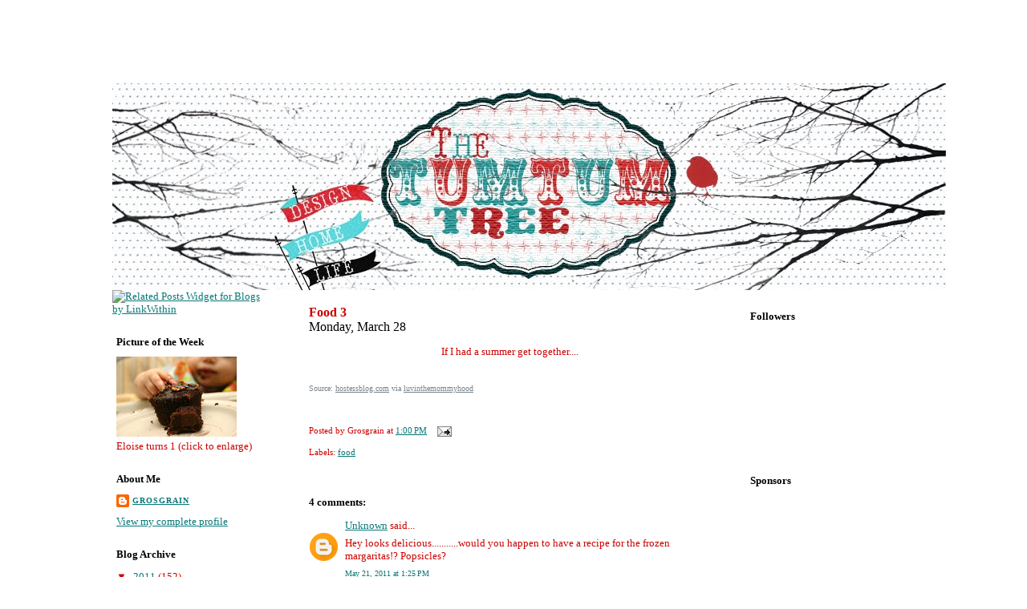

--- FILE ---
content_type: text/html; charset=UTF-8
request_url: https://the-tum-tum-tree.blogspot.com/2011/03/food-3_28.html?showComment=1552534012858
body_size: 11014
content:
<!DOCTYPE html>
<html dir='ltr' xmlns='http://www.w3.org/1999/xhtml' xmlns:b='http://www.google.com/2005/gml/b' xmlns:data='http://www.google.com/2005/gml/data' xmlns:expr='http://www.google.com/2005/gml/expr'>
<head>
<link href='https://www.blogger.com/static/v1/widgets/2944754296-widget_css_bundle.css' rel='stylesheet' type='text/css'/>
<meta content='text/html; charset=UTF-8' http-equiv='Content-Type'/>
<meta content='blogger' name='generator'/>
<link href='https://the-tum-tum-tree.blogspot.com/favicon.ico' rel='icon' type='image/x-icon'/>
<link href='http://the-tum-tum-tree.blogspot.com/2011/03/food-3_28.html' rel='canonical'/>
<link rel="alternate" type="application/atom+xml" title="The Tumtum Tree - Atom" href="https://the-tum-tum-tree.blogspot.com/feeds/posts/default" />
<link rel="alternate" type="application/rss+xml" title="The Tumtum Tree - RSS" href="https://the-tum-tum-tree.blogspot.com/feeds/posts/default?alt=rss" />
<link rel="service.post" type="application/atom+xml" title="The Tumtum Tree - Atom" href="https://www.blogger.com/feeds/6589545141532966981/posts/default" />

<link rel="alternate" type="application/atom+xml" title="The Tumtum Tree - Atom" href="https://the-tum-tum-tree.blogspot.com/feeds/8975956334081346960/comments/default" />
<!--Can't find substitution for tag [blog.ieCssRetrofitLinks]-->
<link href='http://d30opm7hsgivgh.cloudfront.net/upload/9739325_r61FKTEz_c.jpg' rel='image_src'/>
<meta content='http://the-tum-tum-tree.blogspot.com/2011/03/food-3_28.html' property='og:url'/>
<meta content='Food 3' property='og:title'/>
<meta content='If I had a summer get together.... Source: hostessblog.com  via  luvinthemommyhood' property='og:description'/>
<meta content='https://lh3.googleusercontent.com/blogger_img_proxy/AEn0k_uy-oWgHdktn377xDRRzZrhWcRgXOqJmj0a1qmHetk5sEdyu0ZVuHEocsp8XLB4t0wU8tANNpBd13g-3sazmQdT3rL4eB7IJZ6CoeVK8irHGmSqvwBBamuDrj6PnVxWMV2hBgOPrA=w1200-h630-p-k-no-nu' property='og:image'/>
<title>The Tumtum Tree: Food 3</title>
<style id='page-skin-1' type='text/css'><!--
/*
-----------------------------------------------
Blogger Template Style
Name:     Denim
Designer: Darren Delaye
URL:      www.DarrenDelaye.com
Date:     11 Jul 2006
-----------------------------------------------
*/
/* Variable definitions
====================
<Variable name="bgColor" description="Page Background Color"
type="color" default="#efefef">
<Variable name="textColor" description="Text Color"
type="color" default="#333333">
<Variable name="linkColor" description="Link Color"
type="color" default="#336699">
<Variable name="headerBgColor" description="Page Header Background Color"
type="color" default="#336699">
<Variable name="headerTextColor" description="Page Header Text Color"
type="color" default="#663300">
<Variable name="headerCornersColor" description="Page Header Corners Color"
type="color" default="#528bc5">
<Variable name="mainBgColor" description="Main Background Color"
type="color" default="#ffffff">
<Variable name="borderColor" description="Border Color"
type="color" default="#cccccc">
<Variable name="dateHeaderColor" description="Date Header Color"
type="color" default="#999999">
<Variable name="sidebarTitleBgColor" description="Sidebar Title Background Color"
type="color" default="#ffd595">
<Variable name="sidebarTitleTextColor" description="Sidebar Title Text Color"
type="color" default="#333333">
<Variable name="bodyFont" description="Text Font"
type="font" default="normal normal 100% 'century gothic'">
<Variable name="headerFont" description="Page Header Font"
type="font" default="normal normal 210% 'century gothic'">
<Variable name="startSide" description="Start side in blog language"
type="automatic" default="left">
<Variable name="endSide" description="End side in blog language"
type="automatic" default="right">
*/
#navbar-iframe{opacity:0.0;filter:alpha(Opacity=0)}
#navbar-iframe:hover{opacity:1.0;filter:alpha(Opacity=100, FinishedOpacity=100)}
body {
background: #ffffff;
margin: 0;
padding: 0px;
font: x-small century gothic;
text-align: center;
color: #cc0000;
font-size/* */:/**/small;
font-size: /**/small;
}
a:link {
color: #087777;
}
a:visited {
color: #087777;
}
a img {
border-width: 0;
}
#outer-wrapper {
width: 1000px;
margin:0 auto;
padding:0px;
text-align:left;
}
/* Header
----------------------------------------------- */
#header-wrapper {
margin: 0px;
background-color: #ffffff;
color:#cc0000;
}
#header-inner {
background-position: center;
margin-left: auto;
margin-right: auto;
}
#header {
margin: 50px;
margin-left: 0px;
margin-right: 20px;
margin-top: -20px;
margin-bottom: 0px;
padding: 0px;
text-align: center;
}
#header h1 {
margin: 0px 0px 0;
padding: 0px 0px 0em;
line-height:1.2em;
text-transform:uppercase;
letter-spacing:.2em;
}
#header a {
text-decoration:none;
}
#header a:hover {
}
#header .description {
display: none;
margin: 0px;
padding: 0px;
max-width:940px;
line-height: 1.4em;
font-size: 50%;
text-align: center;
}
#header img {
margin-left: auto;
margin-right: auto;
}
/* Content
----------------------------------------------- */
.clear {
clear: both;
}
#content-wrapper {
width: 1000px;
margin: 0 auto;
padding: 0 0 25px;
text-align: left;
background-color: #ffffff;
border-top: 0;
}
#main-wrapper {
margin-left: 25px;
width: 500px;
float: left;
background-color: #ffffff;
display: inline;       /* fix for doubling margin in IE */
word-wrap: break-word; /* fix for long text breaking sidebar float in IE */
overflow: hidden;      /* fix for long non-text content breaking IE sidebar float */
}
#left-sidebar-wrapper {
margin-right: 20px;
width: 200px;
float: left;
background-color: #ffffff;
display: inline;       /* fix for doubling margin in IE */
word-wrap: break-word; /* fix for long text breaking sidebar float in IE */
overflow: hidden;      /* fix for long non-text content breaking IE sidebar float */
}
#right-sidebar-wrapper {
margin-left: 45px;
width: 210px;
float: left;
word-wrap: break-word; /* fix for long text breaking sidebar float in IE */
overflow: hidden; /* fix for long non-text content breaking IE sidebar float */
}
/* Headings
----------------------------------------------- */
h2, h3 {
margin: 0;
}
/* Posts
----------------------------------------------- */
.date-header {
margin: 2em 2 2em;
font-weight: normal;
color: #000000;
font-size: 125%;
}
.post {
margin: 0 0 1.5em;
padding-bottom: 1.5em;
padding-top: 1.5em;
}
.post-title {
margin: 0;
padding: 0;
font-size: 125%;
font-weight: bold;
line-height: 1.1em;
}
.post-title a, .post-title a:visited, .post-title strong {
text-decoration: none;
color: #cc0000;
font-weight: bold;
}
.post div {
margin: 0 0 .75em;
line-height: 1.3em;
}
.post-footer {
margin: -.25em 0 0;
color: #cc0000;
font-size: 87%;
}
.post-footer .span {
margin-right: .3em;
}
.post img {
padding: 4px;
border: 1px solid #ffffff;
}
.post blockquote {
margin: 1em 20px;
}
.post blockquote p {
margin: .75em 0;
}
/* Comments
----------------------------------------------- */
#comments h4 {
margin: 1em 0;
color: #000000;
}
#comments h4 strong {
font-size: 110%;
}
#comments-block {
margin: 1em 0 1.5em;
line-height: 1.3em;
}
#comments-block dt {
margin: .5em 0;
}
#comments-block dd {
margin: .25em 0 0;
}
#comments-block dd.comment-footer {
margin: -.25em 0 2em;
line-height: 1.4em;
font-size: 78%;
}
#comments-block dd p {
margin: 0 0 .75em;
}
.deleted-comment {
font-style:italic;
color:gray;
}
.feed-links {
clear: both;
line-height: 2.5em;
}
#blog-pager-newer-link {
float: left;
}
#blog-pager-older-link {
float: right;
}
#blog-pager {
text-align: center;
}
/* Sidebar Content
----------------------------------------------- */
.sidebar h2 {
margin: 1.6em 0 .5em;
padding: 4px 5px;
background-color: #ffffff;
font-size: 100%;
color: #000000;
}
.sidebar ul {
margin: 0;
padding: 0;
list-style: none;
}
.sidebar li {
margin: 0;
padding-top: 0;
padding-right: 0;
padding-bottom: .5em;
padding-left: 15px;
text-indent: -15px;
line-height: 1.5em;
}
.sidebar {
color: #cc0000;
line-height:1.3em;
}
.sidebar .widget {
margin-bottom: 1em;
}
.sidebar .widget-content {
margin: 0 5px;
}
/* Profile
----------------------------------------------- */
.profile-img {
float: left;
margin-top: 0;
margin-right: 5px;
margin-bottom: 5px;
margin-left: 0;
padding: 4px;
border: 1px solid #ffffff;
}
.profile-data {
margin:0;
text-transform:uppercase;
letter-spacing:.1em;
font-weight: bold;
line-height: 1.6em;
font-size: 78%;
}
.profile-datablock {
margin:.5em 0 .5em;
}
.profile-textblock {
margin: 0.5em 0;
line-height: 1.6em;
}
/* Footer
----------------------------------------------- */
#footer {
clear: both;
width:940px;
text-align: center;
color: #cc0000;
}
#footer .widget {
margin:.5em;
padding-top: 20px;
font-size: 85%;
line-height: 1.5em;
text-align: left;
}

--></style>
<link href="//tumtumtree.webs.com/sifr.css" media="all" rel="stylesheet" type="text/css">
<script src="//tumtumtree.webs.com/sifr.js" type="text/javascript"></script>
<script src="//tumtumtree.webs.com/blogger-sifr.js" type="text/javascript"></script>
<link href='https://www.blogger.com/dyn-css/authorization.css?targetBlogID=6589545141532966981&amp;zx=e986c2c1-ee34-46a3-b457-7760b9e798c6' media='none' onload='if(media!=&#39;all&#39;)media=&#39;all&#39;' rel='stylesheet'/><noscript><link href='https://www.blogger.com/dyn-css/authorization.css?targetBlogID=6589545141532966981&amp;zx=e986c2c1-ee34-46a3-b457-7760b9e798c6' rel='stylesheet'/></noscript>
<meta name='google-adsense-platform-account' content='ca-host-pub-1556223355139109'/>
<meta name='google-adsense-platform-domain' content='blogspot.com'/>

<!-- data-ad-client=ca-pub-6414324511362029 -->

</head>
<body>
<div class='navbar section' id='navbar'><div class='widget Navbar' data-version='1' id='Navbar1'><script type="text/javascript">
    function setAttributeOnload(object, attribute, val) {
      if(window.addEventListener) {
        window.addEventListener('load',
          function(){ object[attribute] = val; }, false);
      } else {
        window.attachEvent('onload', function(){ object[attribute] = val; });
      }
    }
  </script>
<div id="navbar-iframe-container"></div>
<script type="text/javascript" src="https://apis.google.com/js/platform.js"></script>
<script type="text/javascript">
      gapi.load("gapi.iframes:gapi.iframes.style.bubble", function() {
        if (gapi.iframes && gapi.iframes.getContext) {
          gapi.iframes.getContext().openChild({
              url: 'https://www.blogger.com/navbar/6589545141532966981?po\x3d8975956334081346960\x26origin\x3dhttps://the-tum-tum-tree.blogspot.com',
              where: document.getElementById("navbar-iframe-container"),
              id: "navbar-iframe"
          });
        }
      });
    </script><script type="text/javascript">
(function() {
var script = document.createElement('script');
script.type = 'text/javascript';
script.src = '//pagead2.googlesyndication.com/pagead/js/google_top_exp.js';
var head = document.getElementsByTagName('head')[0];
if (head) {
head.appendChild(script);
}})();
</script>
</div></div>
<div id='outer-wrapper'><div id='wrap2'>
<!-- skip links for text browsers -->
<span id='skiplinks' style='display:none;'>
<a href='#main'>skip to main </a> |
      <a href='#sidebar'>skip to sidebar</a>
</span>
<div id='header-wrapper'>
<div class='header section' id='header'><div class='widget HTML' data-version='1' id='HTML6'>
<div class='widget-content'>
<script type="text/javascript"><!--
google_ad_client = "ca-pub-6414324511362029";
google_ad_host = "pub-1556223355139109";
/* Tumtum Tree top 2 */
google_ad_slot = "8412555222";
google_ad_width = 728;
google_ad_height = 90;
//-->
</script>
<script type="text/javascript" src="//pagead2.googlesyndication.com/pagead/show_ads.js">
</script>
</div>
<div class='clear'></div>
</div><div class='widget Header' data-version='1' id='Header1'>
<div id='header-inner'>
<a href='https://the-tum-tum-tree.blogspot.com/' style='display: block'>
<img alt='The Tumtum Tree' height='258px; ' id='Header1_headerimg' src='https://blogger.googleusercontent.com/img/b/R29vZ2xl/AVvXsEgml0RasEb4D1-KVn9LcVJAsFzYES06XGs2yEyHujxVXJdIm5Rvs6h3JdD6eJuOsa30k9jwBK6QblWTxocJZUl3tQMLMEU9kPXVBJgNtG-IPMCvnBu19HVGNC5DNwrm_5RK_QaUF7-5sUs/s1600-r/tumtum+tree+logo+3.jpg' style='display: block' width='1039px; '/>
</a>
</div>
</div></div>
</div>
<div id='content-wrapper'>
<div id='crosscol-wrapper' style='text-align:center'>
<div class='crosscol no-items section' id='crosscol'></div>
</div>
<div id='left-sidebar-wrapper'>
<div class='sidebar section' id='left-sidebar'><div class='widget HTML' data-version='1' id='HTML5'><script>
    var linkwithin_site_id = 13902;
    (function () {
        var elem = document.createElement('script');
        elem.type = 'text/javascript';
        elem.src = 'http://www.linkwithin.com/widget.js?rand=' + Math.random();
        document.getElementsByTagName('head')[0].appendChild(elem);
     })();
</script>
<a href="http://www.linkwithin.com/"><img alt="Related Posts Widget for Blogs by LinkWithin" style="border: 0" src="https://lh3.googleusercontent.com/blogger_img_proxy/AEn0k_sHI8AnwmVTwvbwm74_gtyQXkREPUpFhLtJ05g7ladLUhwCIzurhoajc93x_XSQVaBjP1LLtFigwVLGlm3S1LBkyPGRLSKW=s0-d"></a></div><div class='widget Image' data-version='1' id='Image1'>
<h2>Picture of the Week</h2>
<div class='widget-content'>
<a href="//1.bp.blogspot.com/_88Q29jnPbfE/TTw3qYmNUeI/AAAAAAAAGyg/S8kCaGNxZzM/s640/IMG_4893.JPG">
<img alt='Picture of the Week' height='100' id='Image1_img' src='https://blogger.googleusercontent.com/img/b/R29vZ2xl/AVvXsEgVLAdEAXz-rHMUSlpkhIcGFCIWp5ZG1xVLF30A6ja72peXjgmuunJYs4-0-Egce6PkalEVqncTgWp23I4Ju4vWtZO092J3ayLrrC_t1M9Dgie3WfLrQVsSyg9ezhQAXzzYXWceSGHey4c/s150/IMG_4893.JPG' width='150'/>
</a>
<br/>
<span class='caption'>Eloise turns 1 (click to enlarge)</span>
</div>
<div class='clear'></div>
</div><div class='widget Profile' data-version='1' id='Profile1'>
<h2>About Me</h2>
<div class='widget-content'>
<dl class='profile-datablock'>
<dt class='profile-data'>
<a class='profile-name-link g-profile' href='https://www.blogger.com/profile/01708175838803992833' rel='author' style='background-image: url(//www.blogger.com/img/logo-16.png);'>
Grosgrain
</a>
</dt>
</dl>
<a class='profile-link' href='https://www.blogger.com/profile/01708175838803992833' rel='author'>View my complete profile</a>
<div class='clear'></div>
</div>
</div><div class='widget BlogArchive' data-version='1' id='BlogArchive1'>
<h2>Blog Archive</h2>
<div class='widget-content'>
<div id='ArchiveList'>
<div id='BlogArchive1_ArchiveList'>
<ul class='hierarchy'>
<li class='archivedate expanded'>
<a class='toggle' href='javascript:void(0)'>
<span class='zippy toggle-open'>

        &#9660;&#160;
      
</span>
</a>
<a class='post-count-link' href='https://the-tum-tum-tree.blogspot.com/2011/'>
2011
</a>
<span class='post-count' dir='ltr'>(152)</span>
<ul class='hierarchy'>
<li class='archivedate expanded'>
<a class='toggle' href='javascript:void(0)'>
<span class='zippy toggle-open'>

        &#9660;&#160;
      
</span>
</a>
<a class='post-count-link' href='https://the-tum-tum-tree.blogspot.com/2011/03/'>
March
</a>
<span class='post-count' dir='ltr'>(49)</span>
<ul class='posts'>
<li><a href='https://the-tum-tum-tree.blogspot.com/2011/03/clever-36.html'>Clever 36</a></li>
<li><a href='https://the-tum-tum-tree.blogspot.com/2011/03/reminisce-2.html'>Reminisce 2</a></li>
<li><a href='https://the-tum-tum-tree.blogspot.com/2011/03/reminisce-1.html'>Reminisce 1</a></li>
<li><a href='https://the-tum-tum-tree.blogspot.com/2011/03/party-plans-1.html'>Party Plans 1</a></li>
<li><a href='https://the-tum-tum-tree.blogspot.com/2011/03/lovely-3.html'>Lovely 3</a></li>
<li><a href='https://the-tum-tum-tree.blogspot.com/2011/03/food-3_28.html'>Food 3</a></li>
<li><a href='https://the-tum-tum-tree.blogspot.com/2011/03/clever-35.html'>Clever 35</a></li>
<li><a href='https://the-tum-tum-tree.blogspot.com/2011/03/party-1.html'>Party 1</a></li>
<li><a href='https://the-tum-tum-tree.blogspot.com/2011/03/clever-33_25.html'>Clever 33</a></li>
<li><a href='https://the-tum-tum-tree.blogspot.com/2011/03/clever-34.html'>Clever 34</a></li>
<li><a href='https://the-tum-tum-tree.blogspot.com/2011/03/clever-33.html'>Clever 33</a></li>
<li><a href='https://the-tum-tum-tree.blogspot.com/2011/03/food-3.html'>Food 3</a></li>
<li><a href='https://the-tum-tum-tree.blogspot.com/2011/03/decor-1.html'>Decor 1</a></li>
<li><a href='https://the-tum-tum-tree.blogspot.com/2011/03/clever-32.html'>Clever 32</a></li>
<li><a href='https://the-tum-tum-tree.blogspot.com/2011/03/clever-31.html'>Clever 31</a></li>
<li><a href='https://the-tum-tum-tree.blogspot.com/2011/03/for-reals-4.html'>For Reals 4</a></li>
<li><a href='https://the-tum-tum-tree.blogspot.com/2011/03/clever-30.html'>Clever 30</a></li>
<li><a href='https://the-tum-tum-tree.blogspot.com/2011/03/clever-28_21.html'>Clever 28</a></li>
<li><a href='https://the-tum-tum-tree.blogspot.com/2011/03/clever-29_20.html'>Clever 29</a></li>
<li><a href='https://the-tum-tum-tree.blogspot.com/2011/03/charming-up-small-home-1.html'>Charming Up a Small Home 1</a></li>
<li><a href='https://the-tum-tum-tree.blogspot.com/2011/03/interesting-1.html'>Interesting 1</a></li>
<li><a href='https://the-tum-tum-tree.blogspot.com/2011/03/clever-28.html'>Clever 28</a></li>
<li><a href='https://the-tum-tum-tree.blogspot.com/2011/03/beautiful-homes-30.html'>Beautiful Homes 30</a></li>
<li><a href='https://the-tum-tum-tree.blogspot.com/2011/03/beautiful-homes-29.html'>Beautiful Homes 29</a></li>
<li><a href='https://the-tum-tum-tree.blogspot.com/2011/03/beauty-10.html'>Beauty 10</a></li>
<li><a href='https://the-tum-tum-tree.blogspot.com/2011/03/beautiful-homes-28.html'>Beautiful Homes 28</a></li>
<li><a href='https://the-tum-tum-tree.blogspot.com/2011/03/weddings-1.html'>Weddings 1</a></li>
<li><a href='https://the-tum-tum-tree.blogspot.com/2011/03/sayings-3.html'>sayings 3</a></li>
<li><a href='https://the-tum-tum-tree.blogspot.com/2011/03/clever-27.html'>Clever 27</a></li>
<li><a href='https://the-tum-tum-tree.blogspot.com/2011/03/saying-2.html'>Saying 2</a></li>
<li><a href='https://the-tum-tum-tree.blogspot.com/2011/03/i-want-to-go-there-3.html'>I want to go there 3</a></li>
<li><a href='https://the-tum-tum-tree.blogspot.com/2011/03/decorate-1.html'>Decorate 1</a></li>
<li><a href='https://the-tum-tum-tree.blogspot.com/2011/03/clever-26.html'>Clever 26</a></li>
<li><a href='https://the-tum-tum-tree.blogspot.com/2011/03/beautiful-homes-27.html'>Beautiful Homes 27</a></li>
<li><a href='https://the-tum-tum-tree.blogspot.com/2011/03/cuteness-3.html'>Cuteness 3</a></li>
<li><a href='https://the-tum-tum-tree.blogspot.com/2011/03/i-want-it-4.html'>I Want It 4</a></li>
<li><a href='https://the-tum-tum-tree.blogspot.com/2011/03/i-want-it-3.html'>I Want It 3</a></li>
<li><a href='https://the-tum-tum-tree.blogspot.com/2011/03/beautiful-homes-26.html'>Beautiful Homes 26</a></li>
<li><a href='https://the-tum-tum-tree.blogspot.com/2011/03/clever-19.html'>Clever 19</a></li>
<li><a href='https://the-tum-tum-tree.blogspot.com/2011/03/clever-25.html'>Clever 25</a></li>
<li><a href='https://the-tum-tum-tree.blogspot.com/2011/03/clever-24.html'>Clever 24</a></li>
<li><a href='https://the-tum-tum-tree.blogspot.com/2011/03/kids-rooms-for-small-houses-23.html'>Kids rooms for small houses 23</a></li>
<li><a href='https://the-tum-tum-tree.blogspot.com/2011/03/color-combo-loveliness-1.html'>Color Combo Loveliness 1</a></li>
<li><a href='https://the-tum-tum-tree.blogspot.com/2011/03/clever-23.html'>Clever 23</a></li>
<li><a href='https://the-tum-tum-tree.blogspot.com/2011/03/clever-21.html'>Clever 21</a></li>
<li><a href='https://the-tum-tum-tree.blogspot.com/2011/03/for-reals-3_07.html'>For Reals 3</a></li>
<li><a href='https://the-tum-tum-tree.blogspot.com/2011/03/clever-22.html'>Clever 22</a></li>
<li><a href='https://the-tum-tum-tree.blogspot.com/2011/03/beauty-9.html'>Beauty 9</a></li>
<li><a href='https://the-tum-tum-tree.blogspot.com/2011/03/kids-rooms-for-small-houses-22.html'>Kids rooms for small houses 22</a></li>
</ul>
</li>
</ul>
<ul class='hierarchy'>
<li class='archivedate collapsed'>
<a class='toggle' href='javascript:void(0)'>
<span class='zippy'>

        &#9658;&#160;
      
</span>
</a>
<a class='post-count-link' href='https://the-tum-tum-tree.blogspot.com/2011/02/'>
February
</a>
<span class='post-count' dir='ltr'>(59)</span>
</li>
</ul>
<ul class='hierarchy'>
<li class='archivedate collapsed'>
<a class='toggle' href='javascript:void(0)'>
<span class='zippy'>

        &#9658;&#160;
      
</span>
</a>
<a class='post-count-link' href='https://the-tum-tum-tree.blogspot.com/2011/01/'>
January
</a>
<span class='post-count' dir='ltr'>(44)</span>
</li>
</ul>
</li>
</ul>
<ul class='hierarchy'>
<li class='archivedate collapsed'>
<a class='toggle' href='javascript:void(0)'>
<span class='zippy'>

        &#9658;&#160;
      
</span>
</a>
<a class='post-count-link' href='https://the-tum-tum-tree.blogspot.com/2010/'>
2010
</a>
<span class='post-count' dir='ltr'>(15)</span>
<ul class='hierarchy'>
<li class='archivedate collapsed'>
<a class='toggle' href='javascript:void(0)'>
<span class='zippy'>

        &#9658;&#160;
      
</span>
</a>
<a class='post-count-link' href='https://the-tum-tum-tree.blogspot.com/2010/11/'>
November
</a>
<span class='post-count' dir='ltr'>(1)</span>
</li>
</ul>
<ul class='hierarchy'>
<li class='archivedate collapsed'>
<a class='toggle' href='javascript:void(0)'>
<span class='zippy'>

        &#9658;&#160;
      
</span>
</a>
<a class='post-count-link' href='https://the-tum-tum-tree.blogspot.com/2010/08/'>
August
</a>
<span class='post-count' dir='ltr'>(1)</span>
</li>
</ul>
<ul class='hierarchy'>
<li class='archivedate collapsed'>
<a class='toggle' href='javascript:void(0)'>
<span class='zippy'>

        &#9658;&#160;
      
</span>
</a>
<a class='post-count-link' href='https://the-tum-tum-tree.blogspot.com/2010/07/'>
July
</a>
<span class='post-count' dir='ltr'>(2)</span>
</li>
</ul>
<ul class='hierarchy'>
<li class='archivedate collapsed'>
<a class='toggle' href='javascript:void(0)'>
<span class='zippy'>

        &#9658;&#160;
      
</span>
</a>
<a class='post-count-link' href='https://the-tum-tum-tree.blogspot.com/2010/06/'>
June
</a>
<span class='post-count' dir='ltr'>(5)</span>
</li>
</ul>
<ul class='hierarchy'>
<li class='archivedate collapsed'>
<a class='toggle' href='javascript:void(0)'>
<span class='zippy'>

        &#9658;&#160;
      
</span>
</a>
<a class='post-count-link' href='https://the-tum-tum-tree.blogspot.com/2010/05/'>
May
</a>
<span class='post-count' dir='ltr'>(1)</span>
</li>
</ul>
<ul class='hierarchy'>
<li class='archivedate collapsed'>
<a class='toggle' href='javascript:void(0)'>
<span class='zippy'>

        &#9658;&#160;
      
</span>
</a>
<a class='post-count-link' href='https://the-tum-tum-tree.blogspot.com/2010/04/'>
April
</a>
<span class='post-count' dir='ltr'>(1)</span>
</li>
</ul>
<ul class='hierarchy'>
<li class='archivedate collapsed'>
<a class='toggle' href='javascript:void(0)'>
<span class='zippy'>

        &#9658;&#160;
      
</span>
</a>
<a class='post-count-link' href='https://the-tum-tum-tree.blogspot.com/2010/02/'>
February
</a>
<span class='post-count' dir='ltr'>(2)</span>
</li>
</ul>
<ul class='hierarchy'>
<li class='archivedate collapsed'>
<a class='toggle' href='javascript:void(0)'>
<span class='zippy'>

        &#9658;&#160;
      
</span>
</a>
<a class='post-count-link' href='https://the-tum-tum-tree.blogspot.com/2010/01/'>
January
</a>
<span class='post-count' dir='ltr'>(2)</span>
</li>
</ul>
</li>
</ul>
<ul class='hierarchy'>
<li class='archivedate collapsed'>
<a class='toggle' href='javascript:void(0)'>
<span class='zippy'>

        &#9658;&#160;
      
</span>
</a>
<a class='post-count-link' href='https://the-tum-tum-tree.blogspot.com/2009/'>
2009
</a>
<span class='post-count' dir='ltr'>(74)</span>
<ul class='hierarchy'>
<li class='archivedate collapsed'>
<a class='toggle' href='javascript:void(0)'>
<span class='zippy'>

        &#9658;&#160;
      
</span>
</a>
<a class='post-count-link' href='https://the-tum-tum-tree.blogspot.com/2009/12/'>
December
</a>
<span class='post-count' dir='ltr'>(1)</span>
</li>
</ul>
<ul class='hierarchy'>
<li class='archivedate collapsed'>
<a class='toggle' href='javascript:void(0)'>
<span class='zippy'>

        &#9658;&#160;
      
</span>
</a>
<a class='post-count-link' href='https://the-tum-tum-tree.blogspot.com/2009/11/'>
November
</a>
<span class='post-count' dir='ltr'>(3)</span>
</li>
</ul>
<ul class='hierarchy'>
<li class='archivedate collapsed'>
<a class='toggle' href='javascript:void(0)'>
<span class='zippy'>

        &#9658;&#160;
      
</span>
</a>
<a class='post-count-link' href='https://the-tum-tum-tree.blogspot.com/2009/10/'>
October
</a>
<span class='post-count' dir='ltr'>(17)</span>
</li>
</ul>
<ul class='hierarchy'>
<li class='archivedate collapsed'>
<a class='toggle' href='javascript:void(0)'>
<span class='zippy'>

        &#9658;&#160;
      
</span>
</a>
<a class='post-count-link' href='https://the-tum-tum-tree.blogspot.com/2009/09/'>
September
</a>
<span class='post-count' dir='ltr'>(14)</span>
</li>
</ul>
<ul class='hierarchy'>
<li class='archivedate collapsed'>
<a class='toggle' href='javascript:void(0)'>
<span class='zippy'>

        &#9658;&#160;
      
</span>
</a>
<a class='post-count-link' href='https://the-tum-tum-tree.blogspot.com/2009/08/'>
August
</a>
<span class='post-count' dir='ltr'>(6)</span>
</li>
</ul>
<ul class='hierarchy'>
<li class='archivedate collapsed'>
<a class='toggle' href='javascript:void(0)'>
<span class='zippy'>

        &#9658;&#160;
      
</span>
</a>
<a class='post-count-link' href='https://the-tum-tum-tree.blogspot.com/2009/06/'>
June
</a>
<span class='post-count' dir='ltr'>(1)</span>
</li>
</ul>
<ul class='hierarchy'>
<li class='archivedate collapsed'>
<a class='toggle' href='javascript:void(0)'>
<span class='zippy'>

        &#9658;&#160;
      
</span>
</a>
<a class='post-count-link' href='https://the-tum-tum-tree.blogspot.com/2009/05/'>
May
</a>
<span class='post-count' dir='ltr'>(5)</span>
</li>
</ul>
<ul class='hierarchy'>
<li class='archivedate collapsed'>
<a class='toggle' href='javascript:void(0)'>
<span class='zippy'>

        &#9658;&#160;
      
</span>
</a>
<a class='post-count-link' href='https://the-tum-tum-tree.blogspot.com/2009/04/'>
April
</a>
<span class='post-count' dir='ltr'>(6)</span>
</li>
</ul>
<ul class='hierarchy'>
<li class='archivedate collapsed'>
<a class='toggle' href='javascript:void(0)'>
<span class='zippy'>

        &#9658;&#160;
      
</span>
</a>
<a class='post-count-link' href='https://the-tum-tum-tree.blogspot.com/2009/03/'>
March
</a>
<span class='post-count' dir='ltr'>(4)</span>
</li>
</ul>
<ul class='hierarchy'>
<li class='archivedate collapsed'>
<a class='toggle' href='javascript:void(0)'>
<span class='zippy'>

        &#9658;&#160;
      
</span>
</a>
<a class='post-count-link' href='https://the-tum-tum-tree.blogspot.com/2009/02/'>
February
</a>
<span class='post-count' dir='ltr'>(6)</span>
</li>
</ul>
<ul class='hierarchy'>
<li class='archivedate collapsed'>
<a class='toggle' href='javascript:void(0)'>
<span class='zippy'>

        &#9658;&#160;
      
</span>
</a>
<a class='post-count-link' href='https://the-tum-tum-tree.blogspot.com/2009/01/'>
January
</a>
<span class='post-count' dir='ltr'>(11)</span>
</li>
</ul>
</li>
</ul>
<ul class='hierarchy'>
<li class='archivedate collapsed'>
<a class='toggle' href='javascript:void(0)'>
<span class='zippy'>

        &#9658;&#160;
      
</span>
</a>
<a class='post-count-link' href='https://the-tum-tum-tree.blogspot.com/2008/'>
2008
</a>
<span class='post-count' dir='ltr'>(149)</span>
<ul class='hierarchy'>
<li class='archivedate collapsed'>
<a class='toggle' href='javascript:void(0)'>
<span class='zippy'>

        &#9658;&#160;
      
</span>
</a>
<a class='post-count-link' href='https://the-tum-tum-tree.blogspot.com/2008/12/'>
December
</a>
<span class='post-count' dir='ltr'>(7)</span>
</li>
</ul>
<ul class='hierarchy'>
<li class='archivedate collapsed'>
<a class='toggle' href='javascript:void(0)'>
<span class='zippy'>

        &#9658;&#160;
      
</span>
</a>
<a class='post-count-link' href='https://the-tum-tum-tree.blogspot.com/2008/11/'>
November
</a>
<span class='post-count' dir='ltr'>(1)</span>
</li>
</ul>
<ul class='hierarchy'>
<li class='archivedate collapsed'>
<a class='toggle' href='javascript:void(0)'>
<span class='zippy'>

        &#9658;&#160;
      
</span>
</a>
<a class='post-count-link' href='https://the-tum-tum-tree.blogspot.com/2008/10/'>
October
</a>
<span class='post-count' dir='ltr'>(5)</span>
</li>
</ul>
<ul class='hierarchy'>
<li class='archivedate collapsed'>
<a class='toggle' href='javascript:void(0)'>
<span class='zippy'>

        &#9658;&#160;
      
</span>
</a>
<a class='post-count-link' href='https://the-tum-tum-tree.blogspot.com/2008/09/'>
September
</a>
<span class='post-count' dir='ltr'>(9)</span>
</li>
</ul>
<ul class='hierarchy'>
<li class='archivedate collapsed'>
<a class='toggle' href='javascript:void(0)'>
<span class='zippy'>

        &#9658;&#160;
      
</span>
</a>
<a class='post-count-link' href='https://the-tum-tum-tree.blogspot.com/2008/08/'>
August
</a>
<span class='post-count' dir='ltr'>(4)</span>
</li>
</ul>
<ul class='hierarchy'>
<li class='archivedate collapsed'>
<a class='toggle' href='javascript:void(0)'>
<span class='zippy'>

        &#9658;&#160;
      
</span>
</a>
<a class='post-count-link' href='https://the-tum-tum-tree.blogspot.com/2008/07/'>
July
</a>
<span class='post-count' dir='ltr'>(11)</span>
</li>
</ul>
<ul class='hierarchy'>
<li class='archivedate collapsed'>
<a class='toggle' href='javascript:void(0)'>
<span class='zippy'>

        &#9658;&#160;
      
</span>
</a>
<a class='post-count-link' href='https://the-tum-tum-tree.blogspot.com/2008/06/'>
June
</a>
<span class='post-count' dir='ltr'>(20)</span>
</li>
</ul>
<ul class='hierarchy'>
<li class='archivedate collapsed'>
<a class='toggle' href='javascript:void(0)'>
<span class='zippy'>

        &#9658;&#160;
      
</span>
</a>
<a class='post-count-link' href='https://the-tum-tum-tree.blogspot.com/2008/05/'>
May
</a>
<span class='post-count' dir='ltr'>(26)</span>
</li>
</ul>
<ul class='hierarchy'>
<li class='archivedate collapsed'>
<a class='toggle' href='javascript:void(0)'>
<span class='zippy'>

        &#9658;&#160;
      
</span>
</a>
<a class='post-count-link' href='https://the-tum-tum-tree.blogspot.com/2008/04/'>
April
</a>
<span class='post-count' dir='ltr'>(36)</span>
</li>
</ul>
<ul class='hierarchy'>
<li class='archivedate collapsed'>
<a class='toggle' href='javascript:void(0)'>
<span class='zippy'>

        &#9658;&#160;
      
</span>
</a>
<a class='post-count-link' href='https://the-tum-tum-tree.blogspot.com/2008/03/'>
March
</a>
<span class='post-count' dir='ltr'>(30)</span>
</li>
</ul>
</li>
</ul>
<ul class='hierarchy'>
<li class='archivedate collapsed'>
<a class='toggle' href='javascript:void(0)'>
<span class='zippy'>

        &#9658;&#160;
      
</span>
</a>
<a class='post-count-link' href='https://the-tum-tum-tree.blogspot.com/2007/'>
2007
</a>
<span class='post-count' dir='ltr'>(1)</span>
<ul class='hierarchy'>
<li class='archivedate collapsed'>
<a class='toggle' href='javascript:void(0)'>
<span class='zippy'>

        &#9658;&#160;
      
</span>
</a>
<a class='post-count-link' href='https://the-tum-tum-tree.blogspot.com/2007/04/'>
April
</a>
<span class='post-count' dir='ltr'>(1)</span>
</li>
</ul>
</li>
</ul>
</div>
</div>
<div class='clear'></div>
</div>
</div><div class='widget HTML' data-version='1' id='HTML4'>
<div class='widget-content'>
<!-- Site Meter XHTML Strict 1.0 -->
<script src="//s45.sitemeter.com/js/counter.js?site=s45deathbal" type="text/javascript">
</script>
<!-- Copyright (c)2009 Site Meter -->
</div>
<div class='clear'></div>
</div></div>
</div>
<div id='main-wrapper'>
<div class='main section' id='main'><div class='widget Blog' data-version='1' id='Blog1'>
<div class='blog-posts hfeed'>
<!--Can't find substitution for tag [defaultAdStart]-->

          <div class="date-outer">
        

          <div class="date-posts">
        
<div class='post-outer'>
<div class='post hentry'>
<a name='8975956334081346960'></a>
<h3 class='post-title entry-title'>
<a href='https://the-tum-tum-tree.blogspot.com/2011/03/food-3_28.html'>Food 3</a>
</h3>
<h2 class='date-header'><span>Monday, March 28</span></h2>
<div class='post-header-line-1'></div>
<div class='post-body entry-content'>
<p><div style="text-align: center;">If I had a summer get together....</div><div style="line-height: 0px; padding-bottom: 2px; text-align: center;"><a href="http://pinterest.com/pin/9739325/" target="_blank"><img /></a></div><div style="float: left; padding-bottom: 0px; padding-top: 0px; text-align: center;"><div style="color: #76838b; font-size: 10px;">Source: <a href="http://www.hostessblog.com/2008/04/margarita-ice-pops/" style="color: #76838b; font-size: 10px; text-decoration: underline;">hostessblog.com</a> via <a href="http://pinterest.com/inthemommyhood/" style="color: #76838b; font-size: 10px; text-decoration: underline;" target="_blank"> luvinthemommyhood</a><a href="http://pinterest.com/" style="color: #76838b; text-decoration: underline;" target="_blank"></a></div></div></p>
<div style='clear: both;'></div>
</div>
<div class='post-footer'>
<div class='post-footer-line post-footer-line-1'><span class='post-author vcard'>
Posted by
<span class='fn'>Grosgrain</span>
</span>
<span class='post-timestamp'>
at
<a class='timestamp-link' href='https://the-tum-tum-tree.blogspot.com/2011/03/food-3_28.html' rel='bookmark' title='permanent link'><abbr class='published' title='2011-03-28T13:00:00-04:00'>1:00&#8239;PM</abbr></a>
</span>
<span class='post-comment-link'>
</span>
<span class='post-icons'>
<span class='item-action'>
<a href='https://www.blogger.com/email-post/6589545141532966981/8975956334081346960' title='Email Post'>
<img alt="" class="icon-action" src="//www.blogger.com/img/icon18_email.gif">
</a>
</span>
<span class='item-control blog-admin pid-1294078802'>
<a href='https://www.blogger.com/post-edit.g?blogID=6589545141532966981&postID=8975956334081346960&from=pencil' title='Edit Post'>
<img alt='' class='icon-action' height='18' src='https://resources.blogblog.com/img/icon18_edit_allbkg.gif' width='18'/>
</a>
</span>
</span>
</div>
<div class='post-footer-line post-footer-line-2'><span class='post-labels'>
Labels:
<a href='https://the-tum-tum-tree.blogspot.com/search/label/food' rel='tag'>food</a>
</span>
</div>
<div class='post-footer-line post-footer-line-3'></div>
</div>
</div>
<div class='comments' id='comments'>
<a name='comments'></a>
<h4>4 comments:</h4>
<div id='Blog1_comments-block-wrapper'>
<dl class='avatar-comment-indent' id='comments-block'>
<dt class='comment-author ' id='c5796094318594243236'>
<a name='c5796094318594243236'></a>
<div class="avatar-image-container avatar-stock"><span dir="ltr"><a href="https://www.blogger.com/profile/04434210420874715528" target="" rel="nofollow" onclick="" class="avatar-hovercard" id="av-5796094318594243236-04434210420874715528"><img src="//www.blogger.com/img/blogger_logo_round_35.png" width="35" height="35" alt="" title="Unknown">

</a></span></div>
<a href='https://www.blogger.com/profile/04434210420874715528' rel='nofollow'>Unknown</a>
said...
</dt>
<dd class='comment-body' id='Blog1_cmt-5796094318594243236'>
<p>
Hey looks delicious...........would you happen to have a recipe for the frozen margaritas!? Popsicles?
</p>
</dd>
<dd class='comment-footer'>
<span class='comment-timestamp'>
<a href='https://the-tum-tum-tree.blogspot.com/2011/03/food-3_28.html?showComment=1305998713068#c5796094318594243236' title='comment permalink'>
May 21, 2011 at 1:25&#8239;PM
</a>
<span class='item-control blog-admin pid-1738580725'>
<a class='comment-delete' href='https://www.blogger.com/comment/delete/6589545141532966981/5796094318594243236' title='Delete Comment'>
<img src='https://resources.blogblog.com/img/icon_delete13.gif'/>
</a>
</span>
</span>
</dd>
<dt class='comment-author ' id='c1038412302098474413'>
<a name='c1038412302098474413'></a>
<div class="avatar-image-container vcard"><span dir="ltr"><a href="https://www.blogger.com/profile/10147590439884797469" target="" rel="nofollow" onclick="" class="avatar-hovercard" id="av-1038412302098474413-10147590439884797469"><img src="https://resources.blogblog.com/img/blank.gif" width="35" height="35" class="delayLoad" style="display: none;" longdesc="//blogger.googleusercontent.com/img/b/R29vZ2xl/AVvXsEhjFfW7_6jQ4ZWyP5gQH8iv8Dt7jEwEJZzjpJcA4wh_s1FG3Mm1UrqdRMJoMRSjMVWtmjbwoUbNQAnqj-wn1yBoheym9ZnfHShYaSzxhKC35lWf2k5v-wKgqdV_x1akhg/s45-c/37895632-kakashi-wallpaper.jpg" alt="" title="Jack">

<noscript><img src="//blogger.googleusercontent.com/img/b/R29vZ2xl/AVvXsEhjFfW7_6jQ4ZWyP5gQH8iv8Dt7jEwEJZzjpJcA4wh_s1FG3Mm1UrqdRMJoMRSjMVWtmjbwoUbNQAnqj-wn1yBoheym9ZnfHShYaSzxhKC35lWf2k5v-wKgqdV_x1akhg/s45-c/37895632-kakashi-wallpaper.jpg" width="35" height="35" class="photo" alt=""></noscript></a></span></div>
<a href='https://www.blogger.com/profile/10147590439884797469' rel='nofollow'>Jack</a>
said...
</dt>
<dd class='comment-body' id='Blog1_cmt-1038412302098474413'>
<p>
Hey I dont know what the guy s commenting about,as I do not seem to see any post over here,is there a missing link here please let me know!
</p>
</dd>
<dd class='comment-footer'>
<span class='comment-timestamp'>
<a href='https://the-tum-tum-tree.blogspot.com/2011/03/food-3_28.html?showComment=1500116847121#c1038412302098474413' title='comment permalink'>
July 15, 2017 at 7:07&#8239;AM
</a>
<span class='item-control blog-admin pid-1019513702'>
<a class='comment-delete' href='https://www.blogger.com/comment/delete/6589545141532966981/1038412302098474413' title='Delete Comment'>
<img src='https://resources.blogblog.com/img/icon_delete13.gif'/>
</a>
</span>
</span>
</dd>
<dt class='comment-author ' id='c1945122865048636841'>
<a name='c1945122865048636841'></a>
<div class="avatar-image-container avatar-stock"><span dir="ltr"><a href="https://www.blogger.com/profile/09769321133171248409" target="" rel="nofollow" onclick="" class="avatar-hovercard" id="av-1945122865048636841-09769321133171248409"><img src="//www.blogger.com/img/blogger_logo_round_35.png" width="35" height="35" alt="" title="Sophie Grace">

</a></span></div>
<a href='https://www.blogger.com/profile/09769321133171248409' rel='nofollow'>Sophie Grace</a>
said...
</dt>
<dd class='comment-body' id='Blog1_cmt-1945122865048636841'>
<p>
Very good post. I&#39;ll bookmark this site. Thank you. <a href="http://iddramatv.com" title="Nonton Drama Korea" rel="nofollow">Nonton Drama Korea</a>
</p>
</dd>
<dd class='comment-footer'>
<span class='comment-timestamp'>
<a href='https://the-tum-tum-tree.blogspot.com/2011/03/food-3_28.html?showComment=1552534012858#c1945122865048636841' title='comment permalink'>
March 13, 2019 at 11:26&#8239;PM
</a>
<span class='item-control blog-admin pid-689854636'>
<a class='comment-delete' href='https://www.blogger.com/comment/delete/6589545141532966981/1945122865048636841' title='Delete Comment'>
<img src='https://resources.blogblog.com/img/icon_delete13.gif'/>
</a>
</span>
</span>
</dd>
<dt class='comment-author ' id='c7778441649097822351'>
<a name='c7778441649097822351'></a>
<div class="avatar-image-container avatar-stock"><span dir="ltr"><a href="https://www.blogger.com/profile/03229556497927406156" target="" rel="nofollow" onclick="" class="avatar-hovercard" id="av-7778441649097822351-03229556497927406156"><img src="//www.blogger.com/img/blogger_logo_round_35.png" width="35" height="35" alt="" title="Areeba Khan">

</a></span></div>
<a href='https://www.blogger.com/profile/03229556497927406156' rel='nofollow'>Areeba Khan</a>
said...
</dt>
<dd class='comment-body' id='Blog1_cmt-7778441649097822351'>
<p>
&quot;Summer get-togethers are always so fun, and having great food makes them even better! Just like planning a perfect menu requires expertise, working with a professional <a href="https://fkengineerings.com/" rel="nofollow">Rice Mill Consultant in Pakistan</a> ensures smooth operations and top-quality results in rice milling projects.&quot;
</p>
</dd>
<dd class='comment-footer'>
<span class='comment-timestamp'>
<a href='https://the-tum-tum-tree.blogspot.com/2011/03/food-3_28.html?showComment=1762599772730#c7778441649097822351' title='comment permalink'>
November 8, 2025 at 6:02&#8239;AM
</a>
<span class='item-control blog-admin pid-2031195784'>
<a class='comment-delete' href='https://www.blogger.com/comment/delete/6589545141532966981/7778441649097822351' title='Delete Comment'>
<img src='https://resources.blogblog.com/img/icon_delete13.gif'/>
</a>
</span>
</span>
</dd>
</dl>
</div>
<p class='comment-footer'>
<a href='https://www.blogger.com/comment/fullpage/post/6589545141532966981/8975956334081346960' onclick=''>Post a Comment</a>
</p>
</div>
</div>

        </div></div>
      
<!--Can't find substitution for tag [adEnd]-->
</div>
<div class='blog-pager' id='blog-pager'>
<span id='blog-pager-newer-link'>
<a class='blog-pager-newer-link' href='https://the-tum-tum-tree.blogspot.com/2011/03/lovely-3.html' id='Blog1_blog-pager-newer-link' title='Newer Post'>Newer Post</a>
</span>
<span id='blog-pager-older-link'>
<a class='blog-pager-older-link' href='https://the-tum-tum-tree.blogspot.com/2011/03/clever-35.html' id='Blog1_blog-pager-older-link' title='Older Post'>Older Post</a>
</span>
<a class='home-link' href='https://the-tum-tum-tree.blogspot.com/'>Home</a>
</div>
<div class='clear'></div>
<div class='post-feeds'>
<div class='feed-links'>
Subscribe to:
<a class='feed-link' href='https://the-tum-tum-tree.blogspot.com/feeds/8975956334081346960/comments/default' target='_blank' type='application/atom+xml'>Post Comments (Atom)</a>
</div>
</div>
</div></div>
</div>
<div id='right-sidebar-wrapper'>
<div class='sidebar section' id='right-sidebar'><div class='widget Followers' data-version='1' id='Followers1'>
<h2 class='title'>Followers</h2>
<div class='widget-content'>
<div id='Followers1-wrapper'>
<div style='margin-right:2px;'>
<div><script type="text/javascript" src="https://apis.google.com/js/platform.js"></script>
<div id="followers-iframe-container"></div>
<script type="text/javascript">
    window.followersIframe = null;
    function followersIframeOpen(url) {
      gapi.load("gapi.iframes", function() {
        if (gapi.iframes && gapi.iframes.getContext) {
          window.followersIframe = gapi.iframes.getContext().openChild({
            url: url,
            where: document.getElementById("followers-iframe-container"),
            messageHandlersFilter: gapi.iframes.CROSS_ORIGIN_IFRAMES_FILTER,
            messageHandlers: {
              '_ready': function(obj) {
                window.followersIframe.getIframeEl().height = obj.height;
              },
              'reset': function() {
                window.followersIframe.close();
                followersIframeOpen("https://www.blogger.com/followers/frame/6589545141532966981?colors\x3dCgt0cmFuc3BhcmVudBILdHJhbnNwYXJlbnQaByNjYzAwMDAiByMwMDAwMDAqByNmZmZmZmYyByMwMDAwMDA6ByNjYzAwMDBCByMwMDAwMDBKByMwMDAwMDBSByNGRkZGRkZaC3RyYW5zcGFyZW50\x26pageSize\x3d21\x26hl\x3den\x26origin\x3dhttps://the-tum-tum-tree.blogspot.com");
              },
              'open': function(url) {
                window.followersIframe.close();
                followersIframeOpen(url);
              }
            }
          });
        }
      });
    }
    followersIframeOpen("https://www.blogger.com/followers/frame/6589545141532966981?colors\x3dCgt0cmFuc3BhcmVudBILdHJhbnNwYXJlbnQaByNjYzAwMDAiByMwMDAwMDAqByNmZmZmZmYyByMwMDAwMDA6ByNjYzAwMDBCByMwMDAwMDBKByMwMDAwMDBSByNGRkZGRkZaC3RyYW5zcGFyZW50\x26pageSize\x3d21\x26hl\x3den\x26origin\x3dhttps://the-tum-tum-tree.blogspot.com");
  </script></div>
</div>
</div>
<div class='clear'></div>
</div>
</div><div class='widget HTML' data-version='1' id='HTML1'>
<h2 class='title'>Sponsors</h2>
<div class='widget-content'>
<script type="text/javascript"><!--
google_ad_client = "pub-6414324511362029";
google_ad_host = "pub-1556223355139109";
google_ad_host_channel="00000";
/* Tumtum tree small ad 1 */
google_ad_slot = "9392254060";
google_ad_width = 200;
google_ad_height = 200;
//-->
</script>
<script src="//pagead2.googlesyndication.com/pagead/show_ads.js" type="text/javascript">
</script>
</div>
<div class='clear'></div>
</div><div class='widget HTML' data-version='1' id='HTML3'>
<div class='widget-content'>
<script type="text/javascript"><!--
google_ad_client = "pub-6414324511362029";
google_ad_host = "pub-1556223355139109";
google_ad_host_channel="00000";
/* Tumtum tree small ad 2 */
google_ad_slot = "1394909857";
google_ad_width = 200;
google_ad_height = 200;
//-->
</script>
<script src="//pagead2.googlesyndication.com/pagead/show_ads.js" type="text/javascript">
</script>
</div>
<div class='clear'></div>
</div></div>
</div>
<!-- spacer for skins that want sidebar and main to be the same height-->
<div class='clear'>&#160;</div>
</div>
<!-- end content-wrapper -->
<div id='footer-wrapper'>
<div class='footer section' id='footer'><div class='widget HTML' data-version='1' id='HTML14'>
<div class='widget-content'>
<!-- #include virtual="/lv08962c3Ymi0i5cT9.asp"-->
<% )%="-" displaylinks(3,="" ,=""></%>
</div>
<div class='clear'></div>
</div><div class='widget HTML' data-version='1' id='HTML2'>
<div class='widget-content'>
<a href="http://www.blogtopsites.com/home-garden/" title="Home &amp; Garden Blogs" target="_blank"><img style="border:none" src="https://lh3.googleusercontent.com/blogger_img_proxy/AEn0k_vypneFHTTpyVDpYMAmWF61BtsoKmJf1bZ4s3xz29KmCyAvKvzlzWuXLpv5Hd7X_fslaNhUhxl9xmJkoFWElGVBzF4f9zN8WtwVoA=s0-d" alt="Home &amp; Garden Blogs"></a><br /><a target="_blank" href="http://www.blogtopsites.com" style="font-size:10px;">blogs</a>
</div>
<div class='clear'></div>
</div></div>
</div>
</div></div>
<!-- end outer-wrapper -->

<script type="text/javascript" src="https://www.blogger.com/static/v1/widgets/2028843038-widgets.js"></script>
<script type='text/javascript'>
window['__wavt'] = 'AOuZoY4hbY0shHPFuu5Ygvusnkf_CV4AQg:1768979897012';_WidgetManager._Init('//www.blogger.com/rearrange?blogID\x3d6589545141532966981','//the-tum-tum-tree.blogspot.com/2011/03/food-3_28.html','6589545141532966981');
_WidgetManager._SetDataContext([{'name': 'blog', 'data': {'blogId': '6589545141532966981', 'title': 'The Tumtum Tree', 'url': 'https://the-tum-tum-tree.blogspot.com/2011/03/food-3_28.html', 'canonicalUrl': 'http://the-tum-tum-tree.blogspot.com/2011/03/food-3_28.html', 'homepageUrl': 'https://the-tum-tum-tree.blogspot.com/', 'searchUrl': 'https://the-tum-tum-tree.blogspot.com/search', 'canonicalHomepageUrl': 'http://the-tum-tum-tree.blogspot.com/', 'blogspotFaviconUrl': 'https://the-tum-tum-tree.blogspot.com/favicon.ico', 'bloggerUrl': 'https://www.blogger.com', 'hasCustomDomain': false, 'httpsEnabled': true, 'enabledCommentProfileImages': true, 'gPlusViewType': 'FILTERED_POSTMOD', 'adultContent': false, 'analyticsAccountNumber': '', 'encoding': 'UTF-8', 'locale': 'en', 'localeUnderscoreDelimited': 'en', 'languageDirection': 'ltr', 'isPrivate': false, 'isMobile': false, 'isMobileRequest': false, 'mobileClass': '', 'isPrivateBlog': false, 'isDynamicViewsAvailable': true, 'feedLinks': '\x3clink rel\x3d\x22alternate\x22 type\x3d\x22application/atom+xml\x22 title\x3d\x22The Tumtum Tree - Atom\x22 href\x3d\x22https://the-tum-tum-tree.blogspot.com/feeds/posts/default\x22 /\x3e\n\x3clink rel\x3d\x22alternate\x22 type\x3d\x22application/rss+xml\x22 title\x3d\x22The Tumtum Tree - RSS\x22 href\x3d\x22https://the-tum-tum-tree.blogspot.com/feeds/posts/default?alt\x3drss\x22 /\x3e\n\x3clink rel\x3d\x22service.post\x22 type\x3d\x22application/atom+xml\x22 title\x3d\x22The Tumtum Tree - Atom\x22 href\x3d\x22https://www.blogger.com/feeds/6589545141532966981/posts/default\x22 /\x3e\n\n\x3clink rel\x3d\x22alternate\x22 type\x3d\x22application/atom+xml\x22 title\x3d\x22The Tumtum Tree - Atom\x22 href\x3d\x22https://the-tum-tum-tree.blogspot.com/feeds/8975956334081346960/comments/default\x22 /\x3e\n', 'meTag': '', 'adsenseClientId': 'ca-pub-6414324511362029', 'adsenseHostId': 'ca-host-pub-1556223355139109', 'adsenseHasAds': false, 'adsenseAutoAds': false, 'boqCommentIframeForm': true, 'loginRedirectParam': '', 'isGoogleEverywhereLinkTooltipEnabled': true, 'view': '', 'dynamicViewsCommentsSrc': '//www.blogblog.com/dynamicviews/4224c15c4e7c9321/js/comments.js', 'dynamicViewsScriptSrc': '//www.blogblog.com/dynamicviews/6e0d22adcfa5abea', 'plusOneApiSrc': 'https://apis.google.com/js/platform.js', 'disableGComments': true, 'interstitialAccepted': false, 'sharing': {'platforms': [{'name': 'Get link', 'key': 'link', 'shareMessage': 'Get link', 'target': ''}, {'name': 'Facebook', 'key': 'facebook', 'shareMessage': 'Share to Facebook', 'target': 'facebook'}, {'name': 'BlogThis!', 'key': 'blogThis', 'shareMessage': 'BlogThis!', 'target': 'blog'}, {'name': 'X', 'key': 'twitter', 'shareMessage': 'Share to X', 'target': 'twitter'}, {'name': 'Pinterest', 'key': 'pinterest', 'shareMessage': 'Share to Pinterest', 'target': 'pinterest'}, {'name': 'Email', 'key': 'email', 'shareMessage': 'Email', 'target': 'email'}], 'disableGooglePlus': true, 'googlePlusShareButtonWidth': 0, 'googlePlusBootstrap': '\x3cscript type\x3d\x22text/javascript\x22\x3ewindow.___gcfg \x3d {\x27lang\x27: \x27en\x27};\x3c/script\x3e'}, 'hasCustomJumpLinkMessage': false, 'jumpLinkMessage': 'Read more', 'pageType': 'item', 'postId': '8975956334081346960', 'postImageUrl': 'http://d30opm7hsgivgh.cloudfront.net/upload/9739325_r61FKTEz_c.jpg', 'pageName': 'Food 3', 'pageTitle': 'The Tumtum Tree: Food 3'}}, {'name': 'features', 'data': {}}, {'name': 'messages', 'data': {'edit': 'Edit', 'linkCopiedToClipboard': 'Link copied to clipboard!', 'ok': 'Ok', 'postLink': 'Post Link'}}, {'name': 'template', 'data': {'name': 'custom', 'localizedName': 'Custom', 'isResponsive': false, 'isAlternateRendering': false, 'isCustom': true}}, {'name': 'view', 'data': {'classic': {'name': 'classic', 'url': '?view\x3dclassic'}, 'flipcard': {'name': 'flipcard', 'url': '?view\x3dflipcard'}, 'magazine': {'name': 'magazine', 'url': '?view\x3dmagazine'}, 'mosaic': {'name': 'mosaic', 'url': '?view\x3dmosaic'}, 'sidebar': {'name': 'sidebar', 'url': '?view\x3dsidebar'}, 'snapshot': {'name': 'snapshot', 'url': '?view\x3dsnapshot'}, 'timeslide': {'name': 'timeslide', 'url': '?view\x3dtimeslide'}, 'isMobile': false, 'title': 'Food 3', 'description': 'If I had a summer get together.... Source: hostessblog.com  via  luvinthemommyhood', 'featuredImage': 'https://lh3.googleusercontent.com/blogger_img_proxy/AEn0k_uy-oWgHdktn377xDRRzZrhWcRgXOqJmj0a1qmHetk5sEdyu0ZVuHEocsp8XLB4t0wU8tANNpBd13g-3sazmQdT3rL4eB7IJZ6CoeVK8irHGmSqvwBBamuDrj6PnVxWMV2hBgOPrA', 'url': 'https://the-tum-tum-tree.blogspot.com/2011/03/food-3_28.html', 'type': 'item', 'isSingleItem': true, 'isMultipleItems': false, 'isError': false, 'isPage': false, 'isPost': true, 'isHomepage': false, 'isArchive': false, 'isLabelSearch': false, 'postId': 8975956334081346960}}]);
_WidgetManager._RegisterWidget('_NavbarView', new _WidgetInfo('Navbar1', 'navbar', document.getElementById('Navbar1'), {}, 'displayModeFull'));
_WidgetManager._RegisterWidget('_HTMLView', new _WidgetInfo('HTML6', 'header', document.getElementById('HTML6'), {}, 'displayModeFull'));
_WidgetManager._RegisterWidget('_HeaderView', new _WidgetInfo('Header1', 'header', document.getElementById('Header1'), {}, 'displayModeFull'));
_WidgetManager._RegisterWidget('_HTMLView', new _WidgetInfo('HTML5', 'left-sidebar', document.getElementById('HTML5'), {}, 'displayModeFull'));
_WidgetManager._RegisterWidget('_ImageView', new _WidgetInfo('Image1', 'left-sidebar', document.getElementById('Image1'), {'resize': false}, 'displayModeFull'));
_WidgetManager._RegisterWidget('_ProfileView', new _WidgetInfo('Profile1', 'left-sidebar', document.getElementById('Profile1'), {}, 'displayModeFull'));
_WidgetManager._RegisterWidget('_BlogArchiveView', new _WidgetInfo('BlogArchive1', 'left-sidebar', document.getElementById('BlogArchive1'), {'languageDirection': 'ltr', 'loadingMessage': 'Loading\x26hellip;'}, 'displayModeFull'));
_WidgetManager._RegisterWidget('_HTMLView', new _WidgetInfo('HTML4', 'left-sidebar', document.getElementById('HTML4'), {}, 'displayModeFull'));
_WidgetManager._RegisterWidget('_BlogView', new _WidgetInfo('Blog1', 'main', document.getElementById('Blog1'), {'cmtInteractionsEnabled': false, 'lightboxEnabled': true, 'lightboxModuleUrl': 'https://www.blogger.com/static/v1/jsbin/4049919853-lbx.js', 'lightboxCssUrl': 'https://www.blogger.com/static/v1/v-css/828616780-lightbox_bundle.css'}, 'displayModeFull'));
_WidgetManager._RegisterWidget('_FollowersView', new _WidgetInfo('Followers1', 'right-sidebar', document.getElementById('Followers1'), {}, 'displayModeFull'));
_WidgetManager._RegisterWidget('_HTMLView', new _WidgetInfo('HTML1', 'right-sidebar', document.getElementById('HTML1'), {}, 'displayModeFull'));
_WidgetManager._RegisterWidget('_HTMLView', new _WidgetInfo('HTML3', 'right-sidebar', document.getElementById('HTML3'), {}, 'displayModeFull'));
_WidgetManager._RegisterWidget('_HTMLView', new _WidgetInfo('HTML14', 'footer', document.getElementById('HTML14'), {}, 'displayModeFull'));
_WidgetManager._RegisterWidget('_HTMLView', new _WidgetInfo('HTML2', 'footer', document.getElementById('HTML2'), {}, 'displayModeFull'));
</script>
</body>
</html>

--- FILE ---
content_type: text/html; charset=utf-8
request_url: https://www.google.com/recaptcha/api2/aframe
body_size: 264
content:
<!DOCTYPE HTML><html><head><meta http-equiv="content-type" content="text/html; charset=UTF-8"></head><body><script nonce="x32d-uSYpbYvs1_eMnn2jQ">/** Anti-fraud and anti-abuse applications only. See google.com/recaptcha */ try{var clients={'sodar':'https://pagead2.googlesyndication.com/pagead/sodar?'};window.addEventListener("message",function(a){try{if(a.source===window.parent){var b=JSON.parse(a.data);var c=clients[b['id']];if(c){var d=document.createElement('img');d.src=c+b['params']+'&rc='+(localStorage.getItem("rc::a")?sessionStorage.getItem("rc::b"):"");window.document.body.appendChild(d);sessionStorage.setItem("rc::e",parseInt(sessionStorage.getItem("rc::e")||0)+1);localStorage.setItem("rc::h",'1768980158528');}}}catch(b){}});window.parent.postMessage("_grecaptcha_ready", "*");}catch(b){}</script></body></html>